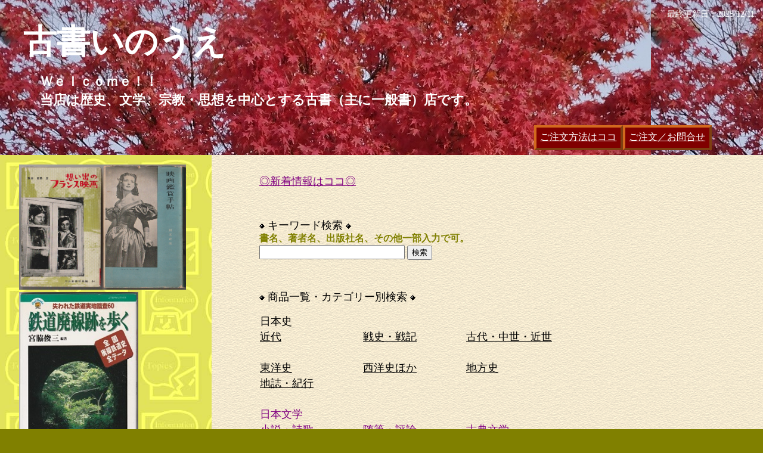

--- FILE ---
content_type: text/html
request_url: https://koshoinoue.com/
body_size: 18463
content:
<!DOCTYPE html PUBLIC "-//W3C//DTD HTML 4.01//EN" 
   "http://www.w3.org/TR/html4/strict.dtd">
<html lang="ja">

<head>
   <meta http-equiv="Content-Type" content="text/html ; charset=utf-8">

   <title>古書いのうえＨＯＭＥ</title>

   <meta name="author" content="masaki inoue" lang="ja">
   <meta name="build" content="2013.12.10">
   <meta name="keywords" content="古書いのうえ,村上春樹,吉本隆明,中上健次,ファブリ世界名画集,現代詩手帖">
   <meta name="description" content="古書いのうえは歴史、文学、宗教・思想を中心とする古書専門通販ショップです。">

         <style type="text/css">
             body {
                  margin: 0px;
                  padding: 0px;
                  background-image:url(gazo/momiji_03.jpg);     
                  background-repeat: repeat;
                  background-color: #808000;     
	}
            div.head p.update {
                  margin: 0px;
                  padding: 1em 1em 0px 0px;
                  font-size: 90%;
                  color: white;
                  text-align: right;
             }
            div.head h1 {   
                  margin: 0px;
                  padding-left: 0.7em;
                  font-size: 350%;
                  font-family: "ＭＳ Ｐ明朝", OSAKA, sans-serif;
                  color: white;
                  text-align: left;
             }
            div.head h3.head2 {
                  margin: 0px;
                  padding-top: 0.5em;
                  padding-left: 3em;
                  font-size: 140%;
                  font-family: "ＭＳ Ｐ明朝", OSAKA, sans-serif;
                  font-weight: bold;
                  color: white;
                  text-align: left;
            }
            div.head h3.head3 {
                  margin: 0px 6em 0px 3em;
                  font-size: 140%;
                  font-family: "ＭＳ Ｐ明朝", OSAKA, sans-serif;
                  font-weight: bold;
                  color: white;
                  text-align: left;
         /*       background-image:url(gazo/line_01.jpg);   */  
                  background-repeat: repeat-x;
                  background-position: bottom;  
                  padding-bottom: 0.5em; 
            }
            div.bar {
                  margin-left: 70%;
       /*         margin-left: 650px;   */
                  margin-top: 0px;   
            }  
            div.bar a {
                  border: outset #d2691e 4px;    /* ボタン枠  */
                  background-color: #800000;     /* ボタン表面   */
                  color: white;
                  padding: 0.4em;
                  display: block;
                  width: 8em;
                  float: left;    
                  text-align: center;	
                  margin-top: 0px;   
                  margin-bottom: 0.5em;    
             }
            div.bar a:hover {
                  border: inset #87ceeb 4px;
             }
            div.cover {                      /* dummy block of gazo & menu */
                  clear: left;
                  width: 100%; 
                  background-image:url(gazo/bcg_012.jpg);     
                  background-repeat: repeat;
                  background-color: #20b2aa;     
            } 
            div.gazo {
                  float: left;
                  width: 330px;  
                  padding-left: 2em;
            }
            p.cmnt {
                  background-color: white;   
                  color: black;           
                  font-size: 90%;
                  margin-right: 12em;
            }  
            p.jusho {
                 background-color: white;   
                 color: black;
                 font-size: 90%;
                 padding: 0.5em 2em 0.5em 1em;
                 margin-right: 7em;
            }  
            p.kobutu {
                 background-color: white;   
                 color: black;
                 font-size: 80%;
                 padding: 0.2em 0em 0.1em 0.5em;
                 margin-right: 2em;
             }
            div.menu {
                 margin-left: 355px;   /*gazoへの入り込み制御   */ 
                 padding-top: 1em;
                 padding-left: 5em;
                 background-image:url(gazo/bg031.gif);   
                 background-repeat: repeat;  
                 background-color: #ffffcc;     
            }
             input.kword {
                 font-size: medium;
            }
            p.return_top {
                 text-align: right;
                 padding-right: 0.5em;
                 padding-bottom: 0.5em;
            }
            div.tail {
                  clear: both;
                  width: 100%; 
                  background-image:url(gazo/momiji_03.jpg);     
                  background-repeat: repeat;
                  background-color: #808000;    
            }
            div.tail p.tokusho {
                  margin: 0px;
            }
            div.tail p.tokusho a {
                  font-size: 80%;
                  color: white;  
                  text-align: left;
            }
            div.tail p.copyright {
                  font-family: Verdana,sans-serif;
                  font-size: 80%;
                  color: white;
                  text-align: center;
                  margin-top: 0px;  
                  margin-bottom: 0px;
            }
            a:link { 
                  color: blue;
            } 
            a:visited {
                  color: purple;       
            } 
            a:hover {
                  color: darkorange;   /* on mouse  */
            } 
      </style>
</head>

<body>
      <a name="top"></a>
       <div class="head">
            <p class="update">最終更新日：2025/12/11</p>
            <h1>古書いのうえ</h1>
            <h3 class="head2">Ｗｅｌｃｏｍｅ！！</h3>
            <h3 class="head3">当店は歴史、文学、宗教・思想を中心とする古書（主に一般書）店です。</h3>
      </div>
      <div class="bar">
            <p class="bar1"> 
	     <a href="chumon_hoho.html">ご注文方法はココ</a> 
	     <a href="postmail/chumon.html">ご注文／お問合せ</a>
            </p>
      </div>        
      <div class="cover">   
        <div class="gazo">
	<p class="gazo1">
              <img src="gazo/movie_20250428.jpg" 
               onmouseover="this.src='gazo/movie2_20250428.jpg'" 
               onmouseout="this.src='gazo/movie_20250428.jpg'" 
               width="280" height="210" alt="manyo"><br>
              <img src="gazo/haisen_1.jpg"
               onmouseover="this.src='gazo/taku_1.jpg'" 
               onmouseout="this.src='gazo/haisen_1.jpg'" 
               width="200" height="280" alt="haisen"><br>
              <img src="gazo/sigeki_20250428.jpg" 
               onmouseover="this.src='gazo/duler_20250428.jpg'" 
               onmouseout="this.src='gazo/sigeki_20250428.jpg'" 
               width="200" height="280" alt="sinpu"><br>
              <img src="gazo/dsc02035_small.jpg" width="280" height="210" alt="dsc02035"><br></p>   
              <p class="cmnt">次々とアップ．．．</p>
              <br><br><br><br><br>
              <p class="jusho">〒381-0026<br>
                             長野県長野市松岡2-36-9<br>
                             tel：026(222)2522<br>
                             fax：026(222)2522<br><br>
                             営業時間  10:00～18:00<br>
                             日曜、年末年始  休み<br>
                             mail：<a href="mailto:info&#64;koshoinoue.com">info&#64;koshoinoue.com</a>
                             </p>    
             <p class="kobutu">
                             古物営業法に基づく表示<br>
                             長野県公安委員会許可  第481011400010号<br></p> 
       </div>
        <div class="menu">
     <!--  <p><font size="3" color="#800080">※商品一覧ページが表示されない障害は解決しました(2024/1/2)<br><br>
             </font></p>  -->
     <!--  <p><font size="5" color="#800080">◎開店10周年記念SALE(延長)＝＝＞全品表示価格より20％OFF!＝＝＞期間:2024/10/1～11/30<br>
             </font>
           <font size="5" color="#800080">◎是非ご利用ください<br><br>
             </font></p>  -->
        <p><a href="sinchaku.html"><font size="4" color="#800080">◎新着情報はココ◎</font></a></p>
         <p>&nbsp</p>

         <form action="kensaku/kensaku.cgi" method="post">
         <p><img src="gazo/button227.gif" alt="□"><font size="4"> キーワード検索 <img src="gazo/button227.gif" alt="□"></font><br>
         <font color="olive"><strong>書名、著者名、出版社名、その他一部入力で可。</strong></font><br>
         <input type="text" name="word" size="25" class="kword">
         <input type="submit" value="検索">
         </p><br>
         </form>

         <p><img src="gazo/button227.gif" alt="□"><font size="4"> 商品一覧・カテゴリー別検索 <img src="gazo/button227.gif" alt="□"></font></p>
         <table frame=void cellspacing=0 cols=3 rules=none border=0>
 	    <colgroup><col width=171><col width=171><col width=171></colgroup>
	     <tbody>
		<tr>
			<td width=171 height=24 align=left><font size=4 color="#000000">日本史</font></td>
			<td width=171 align=left><font size=4 color="#000000"><br></font></td>
			<td width=171 align=left><font size=4 color="#000000"><br></font></td>
		</tr>
		<tr>
			<td height=24 align=left><a href="https://koshoinoue.sakura.ne.jp/kensaku/catsrch.cgi?cat=10"><font size=4 color="#000000">近代</font></a></td>
			<td align=left><a href="https://koshoinoue.sakura.ne.jp/kensaku/catsrch.cgi?cat=11"><font size=4 color="#000000">戦史・戦記</font></a></td>
			<td align=left><a href="https://koshoinoue.sakura.ne.jp/kensaku/catsrch.cgi?cat=12"><font size=4 color="#000000">古代・中世・近世</font></a></td>
		</tr>
		<tr>
			<td height=24 align=left><font size=4 color="#000000"><br></font></td>
			<td align=left><font size=4 color="#000000"><br></font></td>
			<td align=left><font size=4 color="#000000"><br></font></td>
		</tr>
		<tr>
			<td height=24 align=left><a href="https://koshoinoue.sakura.ne.jp/kensaku/catsrch.cgi?cat=13"><font size=4 color="#000000">東洋史</font></a></td>
			<td align=left><a href="https://koshoinoue.sakura.ne.jp/kensaku/catsrch.cgi?cat=14"><font size=4 color="#000000">西洋史ほか</font></a></td>
			<td align=left><a href="https://koshoinoue.sakura.ne.jp/kensaku/catsrch.cgi?cat=15"><font size=4 color="#000000">地方史</font></a></td>
		</tr>
		<tr>
			<td height=24 align=left><a href="https://koshoinoue.sakura.ne.jp/kensaku/catsrch.cgi?cat=16"><font size=4 color="#000000">地誌・紀行</font></a></td>
			<td align=left><font size=4 color="#000000"><br></font></td>
		        <td align=left><font size=4 color="#000000"><br></font></td>
		</tr>
		<tr>
			<td height=24 align=left><font size=4 color="#000000"><br></font></td>
			<td align=left><font size=4 color="#000000"><br></font></td>
			<td align=left><font size=4 color="#000000"><br></font></td>
		</tr>
		<tr>
			<td height=24 align=left><font size=4 color="#800080">日本文学</font></td>
			<td align=left><font size=4 color="#800080"><br></font></td>
			<td align=left><font size=4 color="#800080"><br></font></td>
		</tr>
		<tr>
			<td height=24 align=left><a href="https://koshoinoue.sakura.ne.jp/kensaku/catsrch.cgi?cat=20"><font size=4 color="#800080">小説・詩歌</font></a></td>
			<td align=left><a href="https://koshoinoue.sakura.ne.jp/kensaku/catsrch.cgi?cat=21"><font size=4 color="#800080">随筆・評論</font></a></td>
			<td align=left><a href="https://koshoinoue.sakura.ne.jp/kensaku/catsrch.cgi?cat=22"><font size=4 color="#800080">古典文学</font></a></td>
		</tr>
		<tr>
			<td height=24 align=left><font size=4 color="#000000"><br></font></td>
			<td align=left><font size=4 color="#000000"><br></font></td>
			<td align=left><font size=4 color="#000000"><br></font></td>
		</tr>
		<tr>
			<td height=24 align=left><a href="https://koshoinoue.sakura.ne.jp/kensaku/catsrch.cgi?cat=23"><font size=4 color="#800080">外国文学</font></a></td>
			<td align=left><a href="https://koshoinoue.sakura.ne.jp/kensaku/catsrch.cgi?cat=24"><font size=4 color="#800080">東洋文学</font></a></td>
			<td align=left><font size=4 color="#800080"><br></font></td>
		</tr>
		<tr>
			<td height=24 align=left><font size=4 color="#000000"><br></font></td>
			<td align=left><font size=4 color="#000000"><br></font></td>
			<td align=left><font size=4 color="#000000"><br></font></td>
		</tr>
                           <tr>
			<td height=24 align=left><a href="https://koshoinoue.sakura.ne.jp/kensaku/catsrch.cgi?cat=30"><font size=4 color="#000000">宗教・思想・哲学</font></a></td>
			<td align=left><a href="https://koshoinoue.sakura.ne.jp/kensaku/catsrch.cgi?cat=31"><font size=4 color="#000000">民俗・民族</font></a></td>
			<td align=left><a href="https://koshoinoue.sakura.ne.jp/kensaku/catsrch.cgi?cat=32"><font size=4 color="#000000">社会</font></a></td>
		</tr>
		<tr>
			<td height=24 align=left><a href="https://koshoinoue.sakura.ne.jp/kensaku/catsrch.cgi?cat=33"><font size=4 color="#000000">倫理・人生論</font></a></td>
			<td align=left><a href="https://koshoinoue.sakura.ne.jp/kensaku/catsrch.cgi?cat=34"><font size=4 color="#000000">伝記・自伝</font></a></td>
			<td align=left><font size=4 color="#000000"><br></font></td>
		</tr>
		<tr>
			<td height=24 align=left><font size=4 color="#000000"><br></font></td>
			<td align=left><font size=4 color="#000000"><br></font></td>
			<td align=left><font size=4 color="#000000"><br></font></td>
		</tr>
		<tr>
			<td height=24 align=left><a href="https://koshoinoue.sakura.ne.jp/kensaku/catsrch.cgi?cat=40"><font size=4 color="#800080">美術・工芸</font></a></td>
			<td align=left><a href="https://koshoinoue.sakura.ne.jp/kensaku/catsrch.cgi?cat=41"><font size=4 color="#800080">映画・演劇</font></a></td>
			<td align=left><a href="https://koshoinoue.sakura.ne.jp/kensaku/catsrch.cgi?cat=42"><font size=4 color="#800080">音楽・芸能</font></a></td>
		</tr>
		<tr>
			<td height=24 align=left><font size=4 color="#800080"><br></font></td>
			<td align=left><font size=4 color="#800080"><br></font></td>
			<td align=left><font size=4 color="#800080"><br></font></td>
		</tr>
		<tr>
			<td height=24 align=left><a href="https://koshoinoue.sakura.ne.jp/kensaku/catsrch.cgi?cat=43"><font size=4 color="#800080">自然科学</font></a></td>
			<td align=left><a href="https://koshoinoue.sakura.ne.jp/kensaku/catsrch.cgi?cat=44"><font size=4 color="#800080">趣味・スポーツ</font></a></td>
			<td align=left><a href="https://koshoinoue.sakura.ne.jp/kensaku/catsrch.cgi?cat=45"><font size=4 color="#800080">言語</font></a></td>
		</tr>
		<tr>
			<td height=24 align=left><font size=4 color="#000000"><br></font></td>
			<td align=left><font size=4 color="#000000"><br></font></td>
			<td align=left><font size=4 color="#000000"><br></font></td>
		</tr>
		<tr>
			<td height=24 align=left><font size=4 color="#000000">雑誌</font></td>
			<td align=left><font size=4 color="#000000"><br></font></td>
			<td align=left><font size=4 color="#000000"><br></font></td>
		</tr>
		<tr>
			<td height=24 align=left><a href="https://koshoinoue.sakura.ne.jp/kensaku/catsrch.cgi?cat=50"><font size=4 color="#000000">文学</font></a></td>
			<td align=left><a href="https://koshoinoue.sakura.ne.jp/kensaku/catsrch.cgi?cat=51"><font size=4 color="#000000">美術・趣味</font></a></td>
			<td align=left><font size=4 color="#000000"><br></font></td>
		</tr>
		<tr>
			<td height=24 align=left><font size=4 color="#000000"><br></font></td>
			<td align=left><font size=4 color="#000000"><br></font></td>
			<td align=left><font size=4 color="#000000"><br></font></td>
		</tr>
		<tr>
			<td height=24 align=left><a href="https://koshoinoue.sakura.ne.jp/kensaku/catsrch.cgi?cat=52"><font size=4 color="#000000">コミック</font></a></td>
			<td align=left><a href="https://koshoinoue.sakura.ne.jp/kensaku/catsrch.cgi?cat=53"><font size=4 color="#000000">写真集</font></a></td>
			<td align=left><a href="https://koshoinoue.sakura.ne.jp/kensaku/catsrch.cgi?cat=54"><font size=4 color="#000000">児童文学</font></a></td>
                </tr>
		<tr>
			<td height=24 align=left><a href="https://koshoinoue.sakura.ne.jp/kensaku/catsrch.cgi?cat=55"><font size=4 color="#000000">ハヤカワ・ミステリ</font></a></td>
			<td align=left><font size=4 color="#000000"><br></font></td>
		        <td align=left><font size=4 color="#000000"><br></font></td>
		</tr>
	</tbody>
        </table>
         <a name="book_jotai"></a> 
         <p>&nbsp</p><br>
          ※ <a href="book.html"><font size="4" color="#000000">本の状態・本の名称について</font></a>
          <p>&nbsp</p>
          <p>&nbsp</p>
          ※ <a href="movie_hyo.html"><font size="4" color="#000000">昔の映画評diary（映画が好きな人向け）</font></a>
          <p>&nbsp</p>
          <p>&nbsp</p>
          <p><font size="4" color="#800080">古書いのうえは<a href="https://auctions.yahoo.co.jp/seller/DxsUz3fRtipEdPqCCS5gqv67bCkeh?user_type=c">Yahoo!オークション</a>へ一部出品しています。
             </font></p>
          <p>&nbsp</p>
         <p><img src="gazo/button227.gif" alt="□"><font size="4"> リンク <img src="gazo/button227.gif" alt="□"></font></p>
          <a href="https://www.instagram.com/inomasa99"><font size=4 color="#000000">インスタグラム（inomasa99）</font></a><br>
          <a href="https://www.kosho.or.jp"><font size=4 color="#000000">日本の古本屋</font></a><br>
          <a href="https://www.books.or.jp"><font size=4 color="#000000">Ｂooks.or.jp（本の検索）</font></a><br>
           <p class="return_top"><a href="#top"><font color="#000000">ＴＯＰへ</a></p>
       </div>
      </div>
      <div class="tail">
          <p class="tokusho">&nbsp;&nbsp;&nbsp;&nbsp;
                <a href="tokutei.html">特定商取引に基づく表記</a>&nbsp;&nbsp;&nbsp;&nbsp;&nbsp;&nbsp;
                <a href="kojinj.html">個人情報の取扱い</a></p>
	   <p class="copyright">Copyright &copy; 2014 koshoinoue.</p>
      </div>

</body>
</html>
